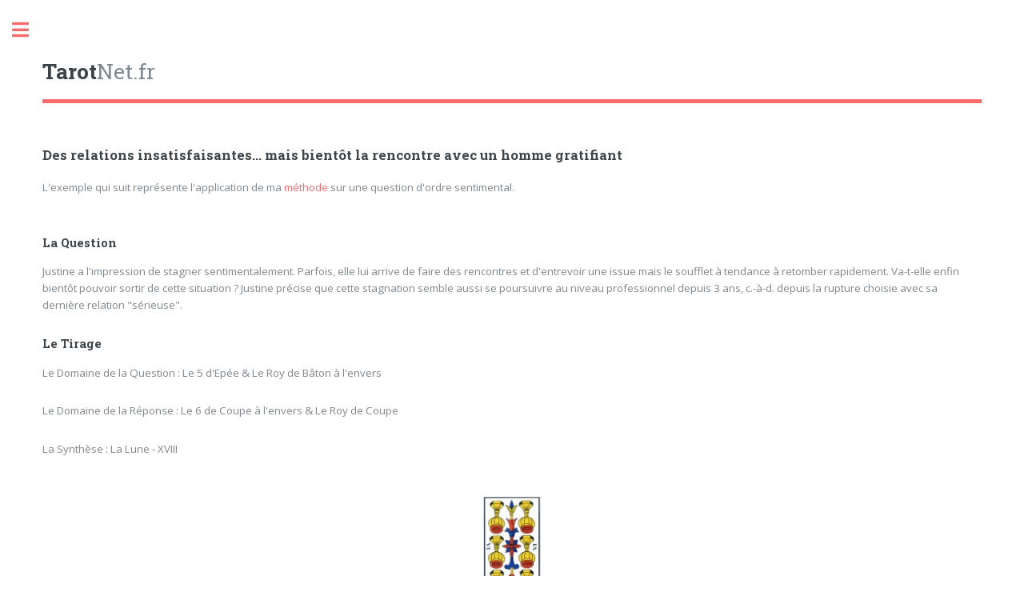

--- FILE ---
content_type: text/html; charset=UTF-8
request_url: https://tarotnet.fr/exemple-9.htm
body_size: 17135
content:
<!DOCTYPE HTML>
<!--
    Editorial by HTML5 UP
    html5up.net | @ajlkn
    Free for personal and commercial use under the CCA 3.0 license (html5up.net/license)
-->
<html>

<head>
    <title>Un amour gratifiant dans un futur proche</title>
    <meta name="description" content="Vous trouverez ici un exemple qui montre comment je tire et interprète le tarot de Marseille sur une question d'ordre sentimental (9)." />

    <meta charset="utf-8" />
    <meta name="viewport" content="width=device-width, initial-scale=1, user-scalable=no" />
    <link rel="stylesheet" href="assets/css/main.css?time=1768883223" />
    <style>
    .main strong {}

    dd {
        margin-bottom: 40px;
    }

    a {
        border-bottom: 0
    }

    h2:target {
        color: #f67878;
    }
    </style>
    <link rel="apple-touch-icon" sizes="57x57" href="images/favicon/apple-icon-57x57.png">
    <link rel="apple-touch-icon" sizes="60x60" href="images/favicon/apple-icon-60x60.png">
    <link rel="apple-touch-icon" sizes="72x72" href="images/favicon/apple-icon-72x72.png">
    <link rel="apple-touch-icon" sizes="76x76" href="images/favicon/apple-icon-76x76.png">
    <link rel="apple-touch-icon" sizes="114x114" href="images/favicon/apple-icon-114x114.png">
    <link rel="apple-touch-icon" sizes="120x120" href="images/favicon/apple-icon-120x120.png">
    <link rel="apple-touch-icon" sizes="144x144" href="images/favicon/apple-icon-144x144.png">
    <link rel="apple-touch-icon" sizes="152x152" href="images/favicon/apple-icon-152x152.png">
    <link rel="apple-touch-icon" sizes="180x180" href="images/favicon/apple-icon-180x180.png">
    <link rel="icon" type="image/png" sizes="192x192" href="images/favicon/android-icon-192x192.png">
    <link rel="icon" type="image/png" sizes="32x32" href="images/favicon/favicon-32x32.png">
    <link rel="icon" type="image/png" sizes="96x96" href="images/favicon/favicon-96x96.png">
    <link rel="icon" type="image/png" sizes="16x16" href="images/favicon/favicon-16x16.png">
    <link rel="manifest" href="images/favicon/manifest.json">
    <meta name="msapplication-TileColor" content="#ffffff">
    <meta name="msapplication-TileImage" content="/images/favicon/ms-icon-144x144.png">
    <meta name="theme-color" content="#ffffff">

    <script type="text/javascript" src="js/blocHtml.js?t=1768883223"></script>
    <script type="text/javascript" src="js/tarotDeMarseille.js"></script>
    <script type="text/javascript">
	(function() { // Utilisation de la fonction anonyme auto-executee pour definir mon espace de travail securise

		// Tableau pour memoriser les arcanes deja sortis au cours du tirage (initialise a -1).
		var arcanesChoisis = new Array (-1, -1, -1, -1, -1);
	
		// Variable pour representer la ieme lame (1 -> 5) dans le tirage en croix.
		var numLameTirage = 1;
	
		// Variable pour stocker the tirage encode
		var refTirage = "";
	
		// =======================================
		// Fonctions permettant le tirage en croix
		// =======================================
			
		//  Fonction (helper) qui verifie si l'arcane passee en parametre n'existe pas deja dans le tirage
		var existe = function(arcane) {
			for (i in arcanesChoisis) {
				if (arcanesChoisis[i] == arcane) {
					return true;		// l'arcane existe deja dans le tirage
				}
				if (arcanesChoisis[i] == symetriques[arcane]) {
					return true;		// l'arcane symetrique existe deja dans le tirage
				}
			}
			return false ;	
		}
	
		// Fonction (helper) qui genere aleatoirement une lame.
		// Pour les lames de 1 a 4, la fonction fournie un arcane majeur ou mineur. Pour la lame 5, la fonction renvoie un arcane majeur.		
		// Si la lame a deja etait tiree dans le jeu, la fonction en genere une autre.
		var genererArcane = function() {
			if (numLameTirage <= 5) {
				arcane = Math.floor(Math.random()*tarotDeMarseilleImg.length);	//  renvoie un nombre aleatoire compris entre 0 et 137(arcane majeur ou mineur a l'endroit, a l'envers)
				if (existe(arcane) == true) {
					return genererArcane(); 	// l'arcane existe deja dans le tirage, appel recursif pour generer et renvoyer un autre arcane
				} else {
					return arcane;		// renvoyer l'indice de l'arcane majeur ou mineur
				}
			} else {
				// Normalement pas possible.
				return -10000;
			}	
		}
		
		// Helper donnant les mots-cles de l'arcane donne en parametre
		var donnerMotsCles = function (arcane) {
			var motsCles;
			switch (arcane) {
				// Arcanes majeurs (0->43)
				case 0:
					
					// Le Bateleur
					motsCles = "Activité sous toutes ses formes. Vie Professionnelle positive. Mise en place positive d'un projet. Nouveauté, rencontre, début, commencement. Création favorisée dans tous les domaines. Enfant, adolescent ou jeune homme.";
					break;
				
				case 1:
					
					// Le Bateleur envers
					motsCles = "Difficultés professionnelles de toutes sortes. Le fait d'être sans activité. Blocage, involution. L'action est empéchée. Paresse du consultant. Manque d'ardeur et de dynamisme. Problèmes concernant un enfant, ou un adolescent.";
					break;
				
				case 2:
					
					// La Papesse
					motsCles = "Développement des facultés intellectuelles. Nécessité de réfléchir. Succés dans les études entreprises. Formations réussies. Passivité sur le plan concret mais activité mentale. Femme douce, étudiante, épouse.";
					break;
				
				case 3:
					
					// La Papesse envers
					motsCles = "Nécessité d'agir. Il faut arrêter de se poser trop de questions et passer à l'acte. Mise en pratique de ses connaissances. Phase de réalisation et de concrétisation. Echecs dans les études. Carences intellectuelles et culturelles. Femme en position difficile.";
					break;
				
				case 4:
					
					// L'Imperatrice
					motsCles = "Pouvoir. Accession à une position dirigeante. Pleine possession de ses moyens. Obtention d'un poste elevé. Accroissement de ses responsabilités. Excellente vitalité. Femme active, forte et sure d'elle.";
					break;
				
				case 5:
					
					//  L'imperatrice envers
					motsCles = "Abscence ou perte de pouvoir. Faiblesse physique ou psychologique. Position de soumission. Nature effacée. Difficulté à s'affirmer. Manque de confiance en soi. Femme en position difficile.";
					break;
				
				case 6:
					
					// L'Empereur
					motsCles = "Stabilité. Sécurité, situation bien en place (sur le plan professionnel ou affectif). Engagement dans la durée. Certitudes. Cessation des doutes. Détermination. Période calme et tranquille. Homme stable ayant une bonne situation.";
					break;
				
				case 7:
					
					// L'Empereur envers
					motsCles = "Instabilité et précarité. Situation peu sûre, peu sécurisante. Doutes et incertitudes. Gout du risque. Esprit aventureux. Homme instable ou affaibli.";
					break;
				
				case 8:
					
					// Le Pape
					motsCles = "Accord, autorisation, caution, approbation donnés par une personne influente (qui détient l'autorité). Tout ce qui a un rapport avec les rituels religieux (baptème, mariage, etc...). Homme mûr, le père.";
					break;
				
				case 9:
					
					// Le Pape envers
					motsCles = "Refus, opposition, désapprobation de l'entourage et plus particulièrement de l'autorité. Abscence de caratères religieux d'une situation. Homme en position difficile.";
					break;
				
				case 10:
					
					// L'Amoureux
					motsCles = "L'amour règne dans la vie du consultant. Sa vie sentimentale est positive et équilibrée. Rencontre probable pour un célibataire. Nécessité de faire un choix dans n'importe quel autre domaine selon les autres lame du tirage. Prise de décision, engagement.";
					break;
				
				case 11:
					
					// L'Amoureux envers
					motsCles = "Difficultés amoureuses. Mésentente. Abscence de sentiments ou de réciprocité dans les sentiments. Période tourmentée sur le plan sentimental. Refus de faire un choix. Difficultés à s'engager. Hésitations. Manque de détermination.";
					break;
				
				case 12:
					
					// Le Chariot
					motsCles = "Réussite sociale. Le fait de remporter des succés professionnels. Evolution qui remplit le consultant de joie. Satisfactions au niveau de ses diverses activités. Triomphe.";
					break;
				
				case 13:
				
					// Le Chariot envers
					motsCles = "Echec dans les projets que le consultant poursuit. Difficultés professionnelles diverses plus gravement ressenties que réellement importantes. Marque un passage difficile, vécu douleureusement, mais dont les conséquences ne sont pas forcément négatives.";
					break;
				
				case 14:
					
					// La Justice
					motsCles = "Toutes affaires juridiques ou administratives favorables au consultant. Gain d'un procés. Le fait d'officialiser une situation (affective ou professionnelle). Sentiment d'être entendu. Equilibre, harmonie, bilan positif.";
					break;
				
				case 15:
					
					// La Justice envers
					motsCles = "Problèmes juridiques ou administratives. Perte d'un procés. Problèmes fiscaux. Sentiment d'injustice. Déséquilibre, excés, démesure, pertubations. Troubles nerveux, anxiété, insomnie.";
					break;
				
				case 16:
					 
					// L'Hermite
					motsCles = "Solitude, réelle ou ressentie, bien ou mal vécue (selon les autres lames ou la question posée). Isolement, prise de distance. Conseille d'agir seul et de rester indépendant. Retrait, repli, intériorisation. Favorise l'évolution spirituelle.";
					break;
				
				case 17:
					
					// L'Hermite envers
					motsCles = "Période de rencontres (amoureuses ou amicales). Le fait d'être sollicité par les autres. Conseille de s'associer, de s'unir pour réaliser ses projets. Il convient de rompre l'isolement. Il faut se lancer dans la bataille, agir.";
					break;
				
				case 18:
					
					// La Roue de Fortune
					motsCles = "Changement positif. Evolution et progression. Rythme naturel de la vie. Mouvement novateur contre lequel le sujet ne doit pas lutter. Le sujet récolte le fruit de ses efforts. Conseille d'adopter une attitude confiante. Ne rien précipiter mais ne pas non plus refuser le changement.";
					break;
				
				case 19:
					
					// La Roue de Fortune envers
					motsCles = "Inertie et stagnation. Situation calme qui ne bouge pas. Abscence de progression et de résultats. Attente nécessaire. Il faut être patient.";
					break;
				
				case 20:
					
					// La Force
					motsCles = "Bonne santé, vitalité, force physique. Pleine possession de ses moyens. Position dominante. Responsabilités. Pouvoir. Le consultant est armé pour faire face à toutes les situations.";
					break;
				
				case 21:
					
					// La Force envers
					motsCles = "Fatigue. Baisse d'énergie. Problèmes de santé. Fragilité psychologique. Nature effacée, peu sûre d'elle. Position de faiblesse. Manque de moyens, de puissance, pour pouvoir agir. Soumission.";
					break;
				
				case 22:
					
					// Le Pendu
					motsCles = "Impuissance, blocages, contraintes, le fait d'être coincé. Obstacles et entraves. Le consultant ne peut rien faire. Attente, patience nécessaire, acceptation. Ouverture spirituelle possible.";
					break;
				
				case 23:
					
					// Le Pendu envers
					motsCles = "Grande joie, sentiment de libération. Délivrance. Sortie du tunnel. Dynamisme, action positive.";
					break;
				
				case 24:
					
					// L'Arcane Sans Nom
					motsCles = "Transformation radicale et brutale, qui est bien ou mal vécue, mais au final toujours positive pour le sujet. Fin d'une situation. Ruptures diverses. Destruction nécessaire avant de reconstruire.";
					break;
				
				case 25:
					
					// L'Arcane Sans Nom envers
					motsCles = "Changement mesuré sans destruction. Seules de légères modifications sont possibles. Les grandes transformations ne sont pas pour tout de suite. Refus de changer, de se remettre en question. Difficultés à rompre ou à laisser le passé derrière soi. Nature conservatrice.";
					break;
				
				case 26:
					
					// Tempérance
					motsCles = "Période favorable à la communication, aux échanges, au dialogue et aux rencontres. Bonne harmonie avec les autres. Le fait d'être bien entouré. Bonne circulation des énergies. Santé et vitalité. Adaptation positive. Talent de médiateur et de conciliateur.";
					break;
				
				case 27:
					
					// Tempérance envers
					motsCles = "Conflits, disputes, mésentente. Climat relationnel tendu. Le fait d'être mal entouré. Isolement suite à des problèmes relationnels. Agressivité (nécessaire parfois pour régler les conflits). Mauvaise circulation des énergies. Excés. Démesure. Tension nerveuse. ";
					break;
				
				case 28:
					
					// Le Diable
					motsCles = "Gains, amélioration financière, augmentation des revenus. Rentrées d'argent de toutes sortes. Sensualité. Bonne entente sexuelle dans le couple. Passage d'une relation amicale vers une relation amoureuse. Grande vitalité, magnétisme, charme, succés auprès de l'autre sexe. Nature épicurienne. Période de plaisir.";
					break;
				
				case 29:
					
					// Le Diable envers
					motsCles = "Difficultés économiques, pertes d'argent. Baisse des revenus. Abscence de relations physiques ou mauvaise entente sexuelle. Problèmes de santé suite à des abus. Impuissance ou frigidité.";
					break;
				
				case 30:
					
					// La Maison-Dieu
					motsCles = "Echec. Difficultés vécues douloureusement. Involution. Désillusion. Accidents de parcours. Imprévus déstabilisants. Tout évévement négatif et brutal.";
					break;
				
				case 31:
					
					// La Maison-Dieu envers
					motsCles = "Le foyer, la maison. Favorise les projets et la vie domestique. Représente le lieu de vie ou de travail. Le fait de bénéficier d'une situation confortable et sécurisante. Menaces latentes de futurs dangers (si la lame qui suit est négative). Le fait d'échapper à une catastrophe (si les autres lames qui suivent sont dans l'ensemble positive).";
					break;
					
				case 32:
					
					// L'Etoile
					motsCles = "Chance, aide providentielle, protection. Tout est rendu facile. Eclaircissement, inspiration, idée de génie. Talents artistiques, notamment dans les arts d'interprétation. Fécondité. Bonne santé. Guérison.";
					break;
					
				case 33:
					
					// L'Etoile envers
					motsCles = "Efforts nécessaires. Le sujet ne doit pas espérer d'aide du destin. Il ne doit compter que sur son travail. Tous les espoirs sont permis mais il faut combattre.";
					break;
				
				case 34:
					
					// La Lune
					motsCles = "Imagination féconde. Création. Talents artistiques, notamment dans les arts de composition. Passivité extérieure. Période de grand calme sur le plan de la réalité. Intuition aiguisée. Réceptivité. Psychologie. Tout ce qui est en relation avec l'eau. Féminité, fécondité, grossesse.";
					break;
				
				case 35:
					
					// La Lune envers
					motsCles = "Tristesse, mélancolie. Etat dépressif. Négativisme. Pessimisme. le fait d'être affecté ou boulversé. Inertie totale. Calme plat. Involution. Confusion, désordre intellectuel, trouble mental. Difficultés pour avoir un enfant. Manque de féminité.";
					break;
				
				case 36:
					
					// Le Soleil
					motsCles = "Satisfactions diverses. Réussite dans les projets. Aboutissement positif d'une démarche. Conseille de cultiver le contentement et de profiter des moments agréables de l'existence. Chaleur, détente et bien-être. La fait d'aller au soleil, dans le sud.";
					break;
					
				case 37:
					
					// Le Soleil envers
					motsCles = "Insatisfaction. Déception. Les choses ne se passent pas comme le sujet le désirerait. Sentiment que rien ne va comme on veut. Manque de chaleur. Nature exigeante, difficile à contenter.";
					break;
				
				case 38:
					
					// Le Jugement
					motsCles = "Représente ou favorise tout ce qui est en relation avec le passé. Retour, réconciliation. Réactualisation d'une situation ancienne (positive ou négative selon les autres lames). Tempérament fidèle. Persévérance et régularité dans l'action. Le fait d'avoir une croyance et une pratique religieuses.";
					break;
				
				case 39:
					
					// Le Jugement envers
					motsCles = "Orientation nouvelle, modernisme, progrés. Le sujet se troune résolument vers l'avenir. Le fait de tourner une page, de recommencer une nouvelle vie. Favorise les projets, les activités nouvelles, les créations.";
					break;
				
				case 40:
					
					// Le Monde
					motsCles = "Réalisation totale. Epanouissement, accomplissement. Révélation, le fait de trouver sa voie. Indique ou favorise les voyages et les relations avec l'étranger (usage de langues étrangères, origines étrangères, etc...). Ouverture, communication, public, célébrité.";
					break;
				
				case 41:
					
					// Le Monde envers
					motsCles = "Inaccomplissement. Le fait de ne pas s'épanouir, de ne pas se réaliser. Le fait d'être mal dans sa peau. S'oppose ou diffère les voyages. Développement sur le plan national uniquement. Fermeture, isolement.";
					break;
				
				case 42:
					
					// Le Mat
					motsCles = "Tous les déplacements, mutations, vacances. Le fait d'être mobile, de bouger. Indique un nouveau départ. Création, inovation. Le fait d'être orginal, différent.";
					break;
				
				case 43:
					
					// Le Mat envers
					motsCles = "Sédentarité, immobilité. Les déplacements sont annulés ou retardés. Le fait de demeurer dans la même situation, de ne pas changer. Le sujet se sent incompris.";
					break;
				
				// Les Arcanes Mineurs
				// Les Deniers (44->64)
				case 44:
					// As de Deniers
					motsCles = "Bon départ. Chance. Favorable à la réalisation des projets. Peu d'argent et de moyens mais bonne chance de développement rapide et d'aboutissement matériels."
					break;
				
				case 45:
					// 2 de Deniers
					motsCles = "Période calme et tranquille. Aucun événement financier ne se présente : ni amélioration, ni agravation. Possibilité de demander une aide extérieure. Il faut demander conseil, consulter un financier ou un banquier, ou encore toutes personnes susceptibles de venir en aide. Hésitations dans le présent.";
					break;
				
				case 46:
		
					// 3 de Deniers
					motsCles = "Gains. Accroissement des revenus de manière brutale (primes, augmentation de salaire, bons placements, héritage,...). Rentrées d'argent. Forte vitalité, beaucoup d'énergie sur le plan de la santé.";
					break;
				
				case 47:
					
					// 3 de Deniers envers
					motsCles = "Pertes d'argent. Problèmes financiers imprévus et soudains. Mauvais placements. Dépenses inattendues ou prévus.";
					break;
				
				case 48:
					
					// 4 de Deniers
					motsCles = "Stabilité financière. Lame de protection. Aucune aggravation ou évolution négative n'est à craindre. Sécurité finacière. Le consultant a les moyens de faire face.";
					break;
				
				case 49:
					
					// 4 de Deniers envers
					motsCles = "Inertie. Rien n'évolue. Aucune progression n'intervient. La situtaion est bloquée. Obstacles. Retards et ralentissements.";
					break;
				
				case 50:
					
					// 5 de Deniers
					motsCles = "Evolution. Projet financier qui se concrétise. Accroissements des revenus. Augmentation de salaire. Promotion durable. Le consultant trouve des solutions à ses problèmes. Tout s'arrange, non pas brutalement, mais de manière progressive et certaine.";
					break;
				
				case 51:
					
					// 6 de Deniers
					motsCles = "Des efforts sont indispensables pour obtenir des résultats. Evolution financières positive si un travail nécessaire est fourni. Association conseillée. Le consultant doit rechercher des collaborateurs, s'entourer de personnes compétentes. Dans tous les cas, il est nécessaire d'agir, de semer.";
					break;
				
				case 52:
					
					// 7 de Deniers
					motsCles = "Réussite et réalisation financières. Gains. Opulence et richesse. Accession à un très bon niveau de vie. Confort.";
					break;
				
				case 53:
					
					// 7 de Deniers envers
					motsCles = "D'importants problèmes financiers sont à craindre. Situation difficile mais pas insurmontable. Endettement. Régression. Pertes d'argent. Diminution du niveau de vie. Evolution négative de la situation économique.";
					break;
				
				case 54:
					
					// 8 de Deniers
					motsCles = "Lame du labeur, il faut semer longtemps avant de récolter. Il ne faut pas compter sur le facteur chance. Le consultant ne bénéficie d'aucune aide. Il est indispensable de faire des efforts, de beaucoup travailler, d'investir de l'énergie et du temps, si l'on veut récolter. Cependant, le résultat n'est pas garanti : les sacrifices peuvent être inutiles (considérer l'ensemble du jeu). Refus de prêt.";
					break;
				
				case 55:
					
					// 9 de Deniers
					motsCles = "Favorise les formations. Bonne période pour les études et les stages à caractère pratique. Il est nécessaire de se former pour pouvoir évoluer. Création, expansion et developpement dans les affaires. Lame de fécondité, naissance.";
					break;
				
				case 56:
					
					// 10 de Deniers
					motsCles = "Tournant décisif. Fin d'une étape. Changement capital dans sa situation matérielle. Terme et commencement d'une nouvelle période de sa vie économique. Virage sur le plan financier. Si bon passé matériel, ouverture d'une phase plus difficile, plus rigoureuse. Si passé difficile, fin des problèmes et commencement d'une époque d'aisance financière.";
					break;
					
				case 57:
					
					// Valet de Deniers
					motsCles = "Avenir prometteur. Le consultant possède peu mais il peut acquérir beaucoup. Toute action sera récompensée. Carte favorable aux créations d'affaires. Enfant ou adolescent en bonne santé.";
					break;
				
				case 58:
					
					// Valet de Deniers envers
					motsCles = "Obstruction. Grande passivité. Inertie totale, stérile et négative. Le consultant ne fait rien. Le désir existe mais les moyens et l'action manquent.";
					break;
			
				case 59:
					
					// Cavalier de Deniers
					motsCles = "Progression financière douce mais certaine. Augmentation des revenus. Les choses s'arrangent naturellement. Il faut avoir confiance. C'est une lame d'espoir. Voyage d'affaires. Mutation professionnelle. Déménagement vers une région inconnue.";
					break;
				
				case 60:
					
					// Cavalier de Deniers envers
					motsCles = "Même signification que l'endroit (sauf pour les déplacements) avec une notion de ralentissement dans l'évolution. Sédentarité totale.";
					break;
				
				case 61:
					
					// Reyne de Deniers
					motsCles = "Aisance. Situation matérielle confortable et sécurisante. Accession à un meilleur niveau de vie. Opulence. Femme d'affaires (commerçante, comptable).";
					break;
				
				case 62:
					
					// Reyne de Deniers envers
					motsCles = "Avidité. Matérialisme exacerbée, amour de l'argent. Le fait d'être intéressé, de n'argir que pour avoir toujours plus d'argent ou de biens. Femme d'affaires vivant une période difficile.";
					break;
				
				case 63:
					
					// Roy de Deniers
					motsCles = "Détachement. Situation matérielle saine et satisfaisante. Le consultant est détaché, peu matérialiste. Il s'investit dans d'autres valeurs. Homme d'affaires (financier, commerçant).";
					break;
				
				case 64:
					
					// Roy de Deniers envers
					motsCles = "Difficultés économiques. Revers de fortune. Problèmes matériels. Endettement. Homme d'affaires vivant une période difficile.";
					break;
					
				// Les Batons (65->83)
				case 65:
					
					// As de Baton
					motsCles = "Exaltation. Optimisme. Euphorie. Le consultant possède une grande énergie. Il a une vitalité étonnante. Il est d'une humeur gaie, joyeuse et confiante. Nature extravertie et enjouée.";
					break;
				
				case 66:
					
					// As de Baton envers
					motsCles = "Tendance à l'oisiveté et au désoeuvrement. Manque d'entrain. Pessimisme. Decouragement. Abattement. Manque de confiance. Mécontentement. Insatisfaction. Peut aller jusqu'à la dépression.";
					break;
				
				case 67:
					
					// 2 de Baton
					motsCles = "Pondération. Richesse intellectuelle. Bon sens de l'analyse. Réflexion. Contrôle des émotions. Le consultant envisage la situation de manière posée et rationnelle. Il ne cède pas à l'impulsion. Lame favorable aux amitiés et aux contacts. Le consultant peut compter sur les autres. Il est entouré de personnes bienveillantes et positives.";
					break;
				
				case 68:
					
					// 3 de Baton
					motsCles = "Grande activité. Energie débordante. Le consultant réagit rapidemment aux situations qui se présentent. Il est combatif et porté par la force de ses émotions. Ce tempéramment révèle une tendance à être trop impulsif et trop expéditif, à toujours tout vouloir régler par la force. La lame indique une prise de pouvoir et d'indépendance. Le consultant se libère des chaines ou liens encombrants.";
					break;
				
				case 69:
					
					// 4 de Baton
					motsCles = "Maîtrise. Stabilité d'humeur. Calme, quiétude mentale. Grande force de caractère. le consultant peut faire face à toutes les situations qui se présentent. Il ne se laisse pas emporter par ses émotions. Il ne cède pas à l'angoisse. La lame suggère une notion de sécurité. Elle protège le consultant. Rien de grave ne peut lui arriver. Prise de décision. Le fait de faire le bon choix.";
					break;
				
				case 70:
					
					// 5 de Baton
					motsCles = "Contentement. Réussite prévue ou attendue, intervenant suite à une démarche déjà entreprise. Période de récolte. Phase de concrétisation. Confiance en soi, assurance, souplesse de caractère. Humeurs variables et changeantes, avec tendance à passer par des hauts et des bas. Grande capacité d'adaptation.";
					break;
				
				case 71:
					
					// 6 de Baton
					motsCles = "Manque d'organisation. Dispersion. désordre intérieur. Confusion mentale. Encombrement : le fait de trop penser ou de trop faire de choses à la fois. Lenteur dans le développement et l'évolution des choses car doutes intérieurs paralysants et stériles. Le consultant est en proie à ses émotions. Cette richesse intérieure le rend créatif. Lame favorable aux créateurs, aux inventeurs, aux artistes.";
					break;
				
				case 72:
					
					// 7 de Baton
					motsCles = "Bonheur. Réussite et réalisation. Sentiment d'équilibre intérieur. Le consultant est bien dans sa peau. Il est heureux et fait preuve de sagesse et de sérénité. Il s'épanouit dans ce qu'il fait. Il s'accomplit dans sa vie. Réalisation intérieure favorisant une évolution rapide et positive des choses (dans tous les domaines). C'est l'un des cartes les plus bénéfiques dans les mineures. Très bonne santé et guérison en cas de maladie.";
					break;

				case 73:
					
					// 8 de Baton
					motsCles = "Illusion. Perte du sens des réalités. Idéalisme excessif. Nature portée à l'utopie, au rêve et à l'illusion. Le fait de prendre ses désirs pour des réalités. Passivité totale. Ne Réalise rien. Apathie. Paresse. Se laisse aller. Spiritualité négative, dépourvue de tout fondement. Croyance totale. Irrationalité. Le consultant n'assume pas ses responsabilités (il est perdu dans ses rêves), il n'a aucune conscience de la réalité et, éventuellement, de la gravité des choses.";
					break;
				
				case 74:
					
					// 9 de Baton
					motsCles = "Spiritualité. Equilibre intérieur. Vie Spirituelle. Croyance religieuse. Humilité. Générosité. Le consultant fait preuve du don de soi. Il est altruiste. Il aime les autres et se montre profondément humain. La lame indique souvent le fait d'avoir un rôle social à jouer. Elle désigne souvent le fait de se mettre au service des autres. Désintéressement. Responsabilités sociales importantes. Lame de fécondité, naissance.";
					break;
				
				case 75:
					
					// 10 de Baton
					motsCles = "Renouveau. le consultant est capable de prendre des initiatives, de trouver des solutions adaptées aux problèmes. Clarté intérieure. C'est la lame de sortie du tunnel. Le sujet rentre dans une période de renouveau, de renaissance. Amélioration générale de l'existence. Esprit pratique. Grand sens des responsabilités.";
					break;
				
				case 76:
					
					// Valet de Baton
					motsCles = "Ambition. Grandes potentialités, qualités intérieures, talent, génie, mais ne réalise rien. Nécessité de changer intérieurement pour évoluer. Enfant ou adolescent capable, créatif et volontaire.";
					break;
				
				case 77:
					
					// Valet de Baton envers
					motsCles = "Mégalomanie. Tendance à mentir, à rêver, à s'illusionner (comme le 8 de Bâton). Folie des grandeurs. Absence totale d'action constructive. Enfant ou adolescent mal dans sa peau, rêveur et inhibé.";
					break;
				
				case 78:
					
					// Cavalier de Baton
					motsCles = "Persévérance. Il faut continuer, le changement est inutile et déconseillé. Il est nécessaire d'exploiter la situation en place, le moment présent. Continuité. Maintien. Peu propice aux déplacements. Mouvements très limitès. Le fait de rester dans la même région, le même quartier.";
					break;
					
				case 79:
					
					// Cavalier de Baton envers
					motsCles = "La signification est pratiquement inchangée. Simplement, l'inversion induit encore plus de lenteur dans l'évolution et s'oppose à tous les déplacements.";
					break;
				
				case 80:
					
					// Reyne de Baton
					motsCles = "Accession au pouvoir, à une position hiérarchique élevée. Commandement, le fait de gouverner, de diriger. Statut social honorifique. Femme de caractère, affirmée. Dirigeante. Directrice.";
					break;
					
				case 81:
					
					// Reyne de Baton envers
					motsCles = "Autoritarisme. Abus de pouvoir. Despotisme. Le fait de tout vouloir régler par la force. Manque de douceur et d'humanité. Femme forte et affirmée vivant une période difficile.";
					break;
				
				case 82:
					
					// Roy de Baton
					motsCles = "Honneurs. Mérites reconnus et récompenses. Célébrité. Autorité morale sur les autres. Elevation sociale et personnellle. Valorisation. Homme de caractère, affirmé. Dirigeant. Directeur. Chef.";
					break;
				
				case 83:
					
					// Roy de Baton envers
					motsCles = "Soumission. Perte ou abscence de pouvoir. La fait d'être affaibli, soumis à une autorité (familiale, professionnelle) trop forte. Dévalorisation. Homme fort et affirmé vivant une période difficile.";
					break;
					
				// Les Coupes (84->111)
				case 84:
					
					// As de Coupe
					motsCles = "Indépendance. Autonomie. Solitude (réelle ou ressentie) bien vécue. Isolement recherché. Possibilité de rencontre amoureuse. Démarrage d'une relation sentimentale.";
					break;
				
				case 85:
					
					// As de Coupe envers
					motsCles = "Abandon. Solitude (réelle ou ressentie) mal vécue. Isolement dont le consultant souffre. Sentiment d'abandon. Période défavorable aux rencontres sentimentales. Demande insatisfaite.";
					break;
				
				case 86:
					
					// 2 de Coupe
					motsCles = "Relation de couple existante ou qui se met en place. Couple sans indications de la qualité de la relation. Relation régulière sans qu'il y ait forcément de vie commune ou de mariage.";
					break;
				
				case 87:
					
					// 2 de Coupe envers
					motsCles = "Conflits violents. Fortes disputes. Période de séparation soudaine et brutale. Temps d'éloignement. Eventuellement rupture définitive si confirmée par d'autres lames.";
					break;
				
				case 88:
					
					// 3 de Coupe
					motsCles = "Passion partagée. Coup de foudre. Grande intensité des sentiments. Le fait d'être amoureux. Grande joie sur le plan affectif. Adoration. Désir. Entente sexuelle.";
					break;
				
				case 89:
					
					// 3 de Coupe envers
					motsCles = "Passion destructive. Passion non partagée, à sens unique, ou bien passion partagée mais sentiments trop forts. Tendance à étouffer l'autre ou à être étouffé par lui. Possessivité. Asservissement. Dépendance.";
					break;
				
				case 90:
					
					// 4 de Coupe
					motsCles = "Engagement affectif réciproque. Vie commune (mariage ou concubinage) existante ou qui se met en place. Régularisation d'une relation. Famille. Naissance d'un enfant. Sécurité affective.";
					break;
				
				case 91:
					
					// 4 de Coupe envers
					motsCles = "Distances. Attente. Rigidité. Les choses n'évolue pas. Le partenaire refuse de s'engager. La lame ne remet pas ne cause les sentiment amoureux. Indépendance dans les relations amicales ou familiales.";
					break;
				
				case 92:
					
					// 5 de Coupe
					motsCles = "Changement affectif postif (retrouvailles, meilleure entente). Pour une seule personne, rencontre (arrêt de sa solitude).";
					break;
				
				case 93:
					
					// 5 de Coupe envers
					motsCles = "Aucune évolution positive. Les problèmes affectifs demeurent et même s'aggravent, avec un risque de rupture, d'arrêt définitif de la relation. Pour une seule personne, maintien de son isolement.";
					break;
				
				case 94:
					
					// 6 de Coupe
					motsCles = "Amour pur, sincère et partagé. Le fait d'aimer et d'être aimé. Réciprocité des sentiments. C'est l'une des meilleurs lames de Coupe, elle garantit la solidité et la sincérité de l'amour.";
					break;
				
				case 95:
					
					// 6 de Coupe envers
					motsCles = "Frustration affective. Amour à sens unique, non réciproque. Ou bien abscence, indisponibilité du partenaire. Le consultant soit n'est réellement pas aimé, soit il perçoit la situation ainsi parce qu'il est trop exigeant.";
					break;
				
				case 96:
					
					// 7 de Coupe
					motsCles = "Epanouissement. Réalisation de ses désirs. La fait de se sentir bien dans la vie affective (dans le célibat ou la vie de couple). Le Consultant est heureux, en harmonie avec lui-même et les autres. Communication. Favorise les échanges.";
					break;
				
				case 97:
					
					// 7 de Coupe envers
					motsCles = "Problèmes conjugaux. Conflits. Echec de la relation. Séparation, éloignement. Rupture (définitive si elle est confirmée par d'autres lames). Le fait d'envisager le divorce.";
					break;
				
				case 98:
					
					// 8 de Coupe
					motsCles = "Mésentente. Difficultés relationnelles. Couple qui fonctionne mal. Problémes à communiquer. Désaccords fréquents. Disputes et conflits. Abscence de dialogue véritable.";
					break;
				
				case 99:
					
					// 8 de Coupe envers
					motsCles = "Même signification que pour la position droite en plus dure. Entêtement, attachement malgré les conflits. Manque de réactions constructives.";
					break;
				
				case 100:
					
					// 9 de Coupe
					motsCles = "Choix affectif. Relation triangulaire possible. Séduction. Période de charme et de sollicitations extérieures. Ou bien infidélité symbolique (travail débordant, mère possessive, amitiés trop prenantes, etc...).";
					break;
				
				case 101:
					
					// 9 de Coupe envers
					motsCles = "Infidélité du partenaire possible. Ou bien, le consultant se sent délaissé : son partenaire s'investit trop dans la vie professionnelle ou dans ses relations amicales.";
					break;
				
				case 102:
					
					// 10 de Coupe
					motsCles = "Retour. Réconciliation. Retrouvailles. Reprise d'une ancienne relation. Le fait de renouer des liens amicaux ou familiaux.";
					break;
				
				case 103:
					
					// 10 de Coupe envers
					motsCles = "Etiolement. Fin d'une relation d'une manière douce et naturelle. Désir qui s'éteint. Le couple évolue vers une séparation (sans s'en apercevoir). L'effet de la lame est insidieux et pernicieux. Une grande vigilance peut permettre d'arranger les choses.";
					break;
				
				case 104:
					
					// Valet de Coupe
					motsCles = "Romantisme. Le fait d'être amoureux. Rencontre favorisée. Jeunesse des sentiments. Développement positif de l'union. Enfant ou adolescent sociable, ouvert et communicatif.";
					break;
				
				case 105:
					
					// Valet de Coupe envers
					motsCles = "Solitude morale. Le fait d'être seul pour résoudre ses problèmes. Sentiment de ne pourvoir compter sur personne. Enfant ou adolescent timide, mal dans sa peau, inhibé, introverti.";
					break;
				
				case 106:
					
					// Cavalier de Coupe
					motsCles = "Communication. Rencontres amicales. Favorise les contacts. Le consultant est un bon médiateur. Il sait communiquer ses idées aux autres. Rôle social à jouer. Déplacements ou voyages d'agrément (pour retrouver des amis, sa famille, etc...). Déménagement dans une région où le sujet a des relations, des attaches affectives.";
					break;
				
				case 107:
					
					// Cavalier de Coupe envers
					motsCles = "La lame conserve la même signification, légèrement atténuée. Elle s'oppose à tous déplacements : sédentarité.";
					break;
				
				case 108:
					
					// Reyne de Coupe
					motsCles = "Engagement affectif. Continuité. Conservation. Installation dans la durée. Femme de coeur : mère, épouse, bien-aimée.";
					break;
				
				case 109:
					
					// Reyne de Coupe envers
					motsCles = "Rejet des autres. Animosité. Malveillance. Agressivité de la part du consultant. Risque de perdre l'être aimé par sa faute. Femme de coeur (mère, épouse) ayant des problèmes.";
					break;
				
				case 110:
					
					// Roy de Coupe
					motsCles = "Séduction et charme. Période de rencontres. Désir de nouveauté et de changement. Homme de coeur : père, époux, bien-aimé.";
					break;
				
				case 111:
					
					// Roy de Coupe envers
					motsCles = "Insatisfaction affective. Le fait de ne pas trouver des solutions adaptées à ses problèmes. Aggravation de sa situation. Lassitude. Homme de coeur (père, époux) ayant des problèmes.";
					break;
				
				// Les Epees (112 ->136)
				case 112:
					
					// As d'Epee
					motsCles = "Création. Précision. Clarté intellectuelle. Projet d'activité pouvant être mené à terme. Changement professionnel. Nouvel emploi. Entrée dans la vie active. Grossesse.";
					break;
				
				case 113:
					
					// As d'Epee envers
					motsCles = "Violence, agressivité dont le consultant est l'auteur ou la victime. Situation conflictuelle douleureuse et dangereuse. Problèmes de fécondité ou concernant une grossesse.";
					break;
				
				case 114:
					
					// 2 d'Epee
					motsCles = "Richesse intellectuelle. Temps propice à la réflexion. Le consultant se montre imaginatif, créatif et ingénieux. Ce n'est pas le moment d'agir ; il faut en profiter pour penser, organiser, planifier. L'esprit est vif et rapide. Bon sens de l'analyse. Bonne culture générale. Peut également (selon le jeu) favoriser les associations professionnelles. Il est bon de rechercher des collaborateurs, d'unir ses forces.";
					break;
				
				case 115:
					
					// 3 d'Epee
					motsCles = "Changement professionnel rapide, radical et bénéfique. Phase d'action. Transformation totale de sa situation professionnelle. Nouvel emploi.";
					break;
				
				case 116:
					
					// 3 d'Epee envers
					motsCles = "Conservation de la signification de la lame à l'endroit avec une notion de ralentissement dans l'évolution : le changement est retardé mais demeure positif. Problèmes de santé, surmenage.";
					break;
				
				case 117:
					
					// 4 d'Epee
					motsCles = "Phase de stabilisation. Sécurité d'emploi. Changement déconseillé. Il faut continuer et préserver la démarche entreprise. Favorise les carrières administratives, le fonctionariat.";
					break;
				
				case 118:
					
					// 4 d'Epee envers
					motsCles = "Inactivité. Le fait d'être sans emploi ou dans une situation précaire. Période de chômage, femme au foyer, personne retraitée, travailleur intérimaire, étudiant,...";
					break;
				
				case 119:
					
					// 5 d'Epee
					motsCles = "Evolution. Promotion. Augmentation de salaire. Progression professionnelle en restant dans la même branche d'activité. Changement bénéfique et heureux pour le consultant.";
					break;
				
				case 120:
					
					// 5 d'Epee envers
					motsCles = "Stagnation. Le fait de ne pas évoluer. Inertie. Abscence d'évolution. Obstacles. Ralentissement. Lenteur. Mérites non reconnus. Sentiment de ne pas avancer et progresser.";
					break;
				
				case 121:
					
					// 6 d'Epee
					motsCles = "Augmentation des revenus sans changement de poste ou d'emploi. Favorise les carrières artistiques. Donne du talent, du génie. Permet de se réaliser dans un travail créatif.";
					break;
				
				case 122:
					
					// 6 d'Epee envers
					motsCles = "Déception dans le travail. Tourments en affaires. Réponse négative dans le cadre d'une demande d'emploi ou d'une demande d'augmentation de salaire.";
					break;
				
				case 123:
					
					// 7 d'Epee
					motsCles = "Réussite et réalisation dans le travail. Accession à l'autorité, à de nouvelles responsabilités. Progrés. Croissance. Favorise les activites relationnelles à caractère social.";
					break;
				
				case 124:
					
					// 7 d'Epee envers
					motsCles = "Adversité. Difficultés professionnelles. Tension dans le travail. Perte d'emploi. Licenciement. Arrêt brutal de son activité.";
					break;
				
				case 125:
					
					// 8 d'Epee
					motsCles = "Limitations. Situation professionnelle satisfaisante à court terme. Insatisfaction ressentie rapidemment. Il est nécessaire d'agir, de se diriger vers la nouveauté. Le consultant doit oser le changement s'il veut progresser.";
					break;
		
				case 126:
					
					// 9 d'Epee
					motsCles = "Etudes. Réussite aux examens. Période favorable aux stages et formations. Il est conseillé au consultant de se former s'il veut évoluer. Bonne scolarité pour les enfants.";
					break;
				
				case 127:
					
					// 9 d'Epee envers
					motsCles = "Paresse intellectuelle. Refus de se remettre en question. Tendance au laisser-aller. Refus de tout effort intellectuel. Carences culturelles. Echec aux examens. Scolarité difficile et laborieuse.";
					break;
				
				case 128:
					
					// 10 d'Epee
					motsCles = "Accomplissement. Aboutissement. Réalisation des désirs sur un plan global. Epanouissement. Contentement. Atteinte des objectifs fixés. Le fait d'être bien dans sa peau. Victoire et réussite.";
					break;
				
				case 129:
					
					// 10 d'Epee envers
					motsCles = "Régression. Détérioration générale de la situation. Echec réel ou ressenti. Dégradation. Dégénérescence. Sentiment que tout va mal. Bilan négatif. Insatisfaction. Déprime.";
					break;
					
				case 130:
					
					// Valet d'Epee
					motsCles = "Phase de préparation. Elaboration mentale. Planification. Organisation. Période d'apprentissage nécessaire. Intelligence. Enfant ou adolescent intelligent, doué pour les études.";
					break;
					
				case 131:
					
					// Valet d'Epee envers
					motsCles = "Précipitation. Inorganisation. Manque de préparation et de réflexion. Le fait de vouloir aller trop vite. Carences culturelles et intellectuelles." ;
					break;
				
				case 132:
					
					// Cavalier d'Epee
					motsCles = "Victoire. Le fait de gagner un combat. Réussite d'un projet pour lequel une lutte a été engagée. Triomphe total. Les efforts sont récompensés. Nécessité de se battre : la cause en vaut la peine. Déplacements professionnels. Mutation. Retour au foyer, dans sa ville ou son pays d'origine.";
					break;
				
				case 133:
					
					// Cavalier d'Epee envers
					motsCles = "Mêmes effets légèrement atténués : combat plus difficile. S'oppose à tous mouvements : sédentarité.";
					break;
				
				case 134:
					
					// Reyne d'Epee
					motsCles = "Prise de décision. Détermination et volonté dont il faut faire preuve. Il faut trancher, sans laisser place au doute. Femme ayant une activité d'ordre intellectuel.";
					break;
				
				case 135:
					
					// Reyne d'Epee envers
					motsCles = "Abus de confiance. Médisance, trahison. Agressivité dont le consultant est victime. Propos colomnieux. Critique négative. Femme (ayant une activité d'ordre intellectuel) en difficulté, ou dans le doute.";
					break;
				
				case 136:
					
					// Roy d'Epee
					motsCles = "Richesse intérieure. Equilibre. Sérénité. Réalisation de tous ses désirs. Aboutissement. Accession aux objectifs fixés. Connaissance. Homme ayant une activité d'ordre intellectuel.";
					break;
				
				case 137:
					
					// Roy d'Epee envers
					motsCles = "Justice. Démarche administratives. Procés. Héritage. Divorce. Professions en relation avec la justice. Carrières administratives. Homme (ayant une activité d'ordre intellectuel) ayant des difficultés, ou des doutes.";
					break;
				
				default:
					motsCles = "Undefined...";
					break;	
			}
			return motsCles;
		}

		// Fonction pour choisir une lame dans le tarot de Marseille au cours du tirage en croix.
		// Fonction "globale", appelee sur action utilisateur (click sur jeu de tarot) depuis la page html (d'ou prefixe window).
		window.tirerArcane = function() {
			// Tirer le tarot
			var numArcane;		// num arcane
			var idArcane;		// id arcane (id html)
			if (numLameTirage <= 5) {
				numArcane = genererArcane();	// tirer arcane 
				idArcane = $("#arcane");		// recuperer id arcane
			} else {
				popup.show("warningFinTirage");	// Fin du tirage
				return; 
			}
		
			// Faire disparaitre le dos de l'arcane (face cachee) et apparaitre progressivement l'arcane choisi
			idArcane.fadeOut("fast", function () { idArcane.attr("src", "img/" + tarotDeMarseilleImg[numArcane]) }); 	// faire disparaitre le dos de l'arcane et positionner l'arcane choisi
			idArcane.fadeIn("fast");		// faire apparaitre l'arcane choisi 
		
			// Mettre a jour le nombre d'arcanes joues
			$("#msgUtilisateur").text("Cliquez sur une lame " + numLameTirage + "/5");
			
			// Mettre a jour l'arcane choisi 
			$("#nomLameChoisie").text(tarotDeMarseilleNom[numArcane]);
			
			// Mettre a jour la signification de l'arcane choisi 				
			$("#signification").text(donnerMotsCles(numArcane));

			// Stocker l'arcane choisi
			arcanesChoisis[numLameTirage-1] = numArcane;
			
			// Incrementer le nombre de lame choisie
			numLameTirage++;
		}
		
		var valider = function() {
			//tester();
		}();
	}()) // Fin de mon espace de travail auto-execute
</script></head>

<body class="is-preload">

    <!-- Wrapper -->
    <div id="wrapper">

        <!-- Main -->
        <div id="main">
            <div class="inner">

                <!-- Header -->
                <header id="header">
                    <a href="/" class="logo"><strong>Tarot</strong>Net.fr</a>

                                    </header>
                <section>
                    
			<h3>Des relations insatisfaisantes... mais bient&ocirc;t la rencontre avec un homme gratifiant</h3>
			
			<p>
			L'exemple qui suit repr&eacute;sente l'application de ma <a href="methode.htm">m&eacute;thode</a> sur une question d'ordre sentimental.
			</p>
			
			<br/>
			
			<h4>La Question</h4>
			
			<p>
			Justine a l'impression de stagner sentimentalement. Parfois, elle lui arrive de faire des rencontres et d'entrevoir une issue mais le soufflet &agrave; tendance &agrave; 
			retomber rapidement. Va-t-elle enfin bient&ocirc;t pouvoir sortir de cette situation ? Justine pr&eacute;cise que cette stagnation semble aussi se poursuivre 
			au niveau professionnel depuis 3 ans, c.-&agrave;-d. depuis la rupture choisie avec sa derni&egrave;re relation "s&eacute;rieuse".
			</p>

			<h4>Le Tirage</h4>

			<p>
			Le Domaine de la Question : Le 5 d'Ep&eacute;e & Le Roy de B&acirc;ton &agrave; l'envers
			</p>

			<p>
			Le Domaine de la R&eacute;ponse : Le 6 de Coupe &agrave; l'envers & Le Roy de Coupe
			</p>

			<p>
			La Synth&egrave;se : La Lune - XVIII
			</p>

			<br/>
			
			<div id="tirage">				
				<script type="text/javascript"> 
					<!-- 
					var blocTirage = new tirage("5-d-epee.jpg", "roy-de-baton-envers.jpg", "6-de-coupe-envers.jpg", "roy-de-coupe.jpg", "la-lune.jpg");  // Afficher les arcanes du tirage
					blocTirage.ecrireHtmlCode();
					//-->
				</script>
			</div>                </section>

            </div>
        </div>

        <!-- Sidebar -->
        <div id="sidebar">
            <div class="inner">
                <!-- Menu -->


                <nav id="menu">
    <header class="major">
        <h2>Menu</h2>
    </header>
    <ul>
        <li><a href="tirage-en-ligne.htm" title="">A vous de jouer !</a></li>


        <li><span class="opener ">Sens divinatoire</span>
            <ul>
                <li><a href="arcanes-majeurs.htm" title="">Arcanes Majeurs</a></li>
                <li><a href="arcanes-mineurs.htm" title="">Arcanes Mineurs</a></li>
                <li><a href="arcanes-mineurs-deniers.htm">Arcanes mineurs : Deniers</a></li>
                <li><a href="arcanes-mineurs-baton.htm">Arcanes mineurs : B&acirc;ton</a></li>
                <li><a href="arcanes-mineurs-coupe.htm">Arcanes mineurs : Coupe</a></li>
                <li><a href="arcanes-mineurs-epee.htm">Arcanes mineurs : Ep&eacute;e</a></li>
            </ul>
        </li>
        <li><span class="opener ">Méthode de tirages</span>
            <ul>
                <li><a href="methode.htm" title="">Méthode</a></li>
                <li><a href="exemples.htm" title="">Illustrations...</a></li>
            </ul>
        </li>
        <li><span class="opener ">Exemples de tirages</span>
            <ul>
                <li><a href="exemple-10.htm">Des amours web pas &eacute;videntes</a></li>

                <li><a href="exemple-11.htm">Une relation de travail ambivalente</a></li>

                <li><a href="exemple-8.htm">Des projets enrichissants pour rebondir</a></li>

                <li><a href="exemple-9.htm">Un amoureux sinc&egrave;re et gratifiant</a></li>

                <li><a href="exemples.htm">Autres exemples...</a></li>

                <li><a href="avis-internautes.htm"></a></li>
            </ul>
        </li>

    </ul>
</nav>


<section>
    <header class="major">
        <h2>C&rsquo;est quoi tarotnet.fr ?</h2>
    </header>
    <p>Un site interactif pour partager le merveilleux outil qu'est le tarot de Marseille.<br />Vous trouverez des infos sur la signification des arcanes majeurs/mineurs, et une m&eacute;thode pour apprendre &agrave; interpr&eacute;ter un tirage des tarots (avec de nombreux exemples pour illustrer cette m&eacute;thode).</p>
</section>
<section>
    <header class="major">
        <h2>Le Tarot de Marseille en 2 mots</h2>
    </header>
    <p>Le tarot de Marseille constitue l'oracle pr&eacute;vil&eacute;gi&eacute; pour conna&icirc;tre les tendances de l'avenir. En outre, les symboles du tarot de Marseille parlent directement aux niveaux profonds de notre esprit. L'esprit occidental. En orient, le Yi King permet d'obtenir pratiquement les m&ecirc;mes r&eacute;sultats.</p>
</section>
<!-- Section -->
<section>
    <header class="major">
        <h2>Voyance gratuite</h2>
    </header>
    <p>Bénéficiez d'une consultation de voyance gratuite par téléphone avec des voyants de notre cabinet de voyance en ligne. Astrologue, numérologue, médiums.</p>
    <p style="text-align: center"><a href="tel:0892422019"><span class="image fit"><img src="/audiotel/0892422019_410.png" alt="voyance sans CB au 0892063843"></a></p>
</section>
<!-- Section -->
<section>
    <header class="major">
        <h2>La voyance privée</h2>
    </header>
    <p style="text-align: center"><a href="tel:0033497245248"><strong style="font-size: 200%;">04 97 24 52 48</strong></a><br /><small>15 € les 10 premières minutes, + coût la minute supplémentaire en fonction du voyant sélectionné. </small></p>
    <p>Vos échanges avec nos professionnels de la voyance sont totalement sécurisés et confidentiels. <a href="https://zenvoyance.net/voyance-privee.html">La consultation se déroule uniquement en privé</a> et aucune personne d'autre que votre voyant peut vous écouter.</p>
</section>
<!-- Section -->
<section>
    <header class="major">
        <h2>La voyance par SMS</h2>
    </header>
    <p>La voyance par SMS est le meilleur moyen de consulter un voyant n'importe quand et en toute discrétion. Envoyez simplement</p>
    <p style="text-align: center"><strong style="font-size: 200%;">PERSO au 71700</strong><img src="/images/sms_icon1.png" alt="voyance sms" width="9" height="9" style="vertical-align: top;" /><br /><img src="/images/sms_icon2.png" alt="sms_icon2" width="46" height="13" />(0.99 EURO par SMS + coût d'un SMS).</p>
    <p>Posez toutes vos questions par SMS et recevez votre réponse détaillée par SMS directement sur votre mobile ! Simple, rapide et efficace la consultation de voyance par SMS fera votre bonheur pour une consultation en toutes intimités sans carte bancaire et sans attente.</p>
    <p><img src="/images/sms_icon2.png" alt="sms_icon2" width="46" height="13" /><small>Répondre STOP pour ne plus recevoir de SMS du service - Répondre CONTACT pour recevoir les coordonnées de l'éditeur du service.</small></p>
</section>


                <!-- Footer -->
                <footer id="footer">
                    <p class="copyright">&copy; <a href="https://zenvoyance.net">ZenVoyance</a></p>
                </footer>

            </div>
        </div>

    </div>

    <!-- Scripts -->
    <script src="assets/js/jquery.min.js"></script>
    <script src="assets/js/browser.min.js"></script>
    <script src="assets/js/breakpoints.min.js"></script>
    <script src="assets/js/util.js"></script>
    <script src="assets/js/main.js"></script>


    <!-- Matomo -->
    <script type="text/javascript">
    var _paq = window._paq = window._paq || [];
    /* tracker methods like "setCustomDimension" should be called before "trackPageView" */
    _paq.push(['trackPageView']);
    _paq.push(['enableLinkTracking']);
    (function() {
        var u = "https://jcb.so/piwik/";
        _paq.push(['setTrackerUrl', u + 'matomo.php']);
        _paq.push(['setSiteId', '211']);
        var d = document,
            g = d.createElement('script'),
            s = d.getElementsByTagName('script')[0];
        g.type = 'text/javascript';
        g.async = true;
        g.src = u + 'matomo.js';
        s.parentNode.insertBefore(g, s);
    })();
    </script>
    <!-- End Matomo Code -->
</body>

</html>

--- FILE ---
content_type: text/javascript
request_url: https://tarotnet.fr/js/blocHtml.js?t=1768883223
body_size: 1241
content:
/*********************************************************************************************************************
blocHtml.js regroupe toutes les classes utilisees pour l'affichage directe de bloc html dans TarotNet.fr
Toutes les classes de blocHtml.js implementent l'interface blocHtml.
**********************************************************************************************************************/

/******************
 Interface blocHtml
*******************/
// Declaration de l'interface
function blocHtml() {}

// Definition de l'interface
blocHtml.prototype = {
	ecrireHtmlCode: function() {
		throw new Error('non implementee!');
	},
};

/***************************************************************
Fonction implementer pour permettre l'implementation d'interface
****************************************************************/
function implementer(destination, source) {
	for (var element in source) {
		destination[element] = source[element];
	}
}

/*************************************************************************
Classe email pour ecrire l'instruction html mailto a l'adresse : user@host
La classe email implemente blocHtml.
**************************************************************************/
// Declaration et definition de la fonction (constructeur de la classe)
var email = function(user, host) {
	this.user = user;
	this.host = host;
};

// email implemente blocHtml
implementer(email.prototype, blocHtml.prototype);

// Declaration et definition du prototype (methodes publiques de la classe)
email.prototype = {
	// Methode ecrireHtmlCode(): ecriture du bloc html mailto
	ecrireHtmlCode: function() {
		var link = this.user + '@' + this.host;
		document.write('<a hre' + 'f=ma' + 'ilto:' + this.user + '@' + this.host + '>' + link + '</a>');
	},
};

/**************************************************************
Classe tirage pour ecrire les instructions html du bloc tirage.
La classe tirage implemente blocHtml.
***************************************************************/
// Declaration et definition de la fonction (constructeur de la classe).
// Note: ce contructeur peut etre appele de plusieurs manieres differentes (mise en place d'une pseudo-surcharge).
var tirage = function() {
	// Initialiser les donnees membres
	this.paquet = null;
	this.arcane1 = null;
	this.arcane2 = null;
	this.arcane3 = null;
	this.arcane4 = null;
	this.arcane5 = null;

	// Affecter les valeurs aux donnees membres selon les arguments passes au construteur
	if (arguments.length == 0) this.paquet = new Boolean(false);
	else if (arguments.length == 1) this.paquet = arguments[0];
	else if (arguments.length == 5) {
		this.paquet = new Boolean(false);
		this.arcane1 = arguments[0];
		this.arcane2 = arguments[1];
		this.arcane3 = arguments[2];
		this.arcane4 = arguments[3];
		this.arcane5 = arguments[4];
	}
};

// tirage implemente blocHmtl
implementer(tirage.prototype, blocHtml.prototype);

// Declaration et definition du prototype (methodes publiques de la classe)
tirage.prototype = {
	// Methode ecrireHtmlCode(): ecriture du bloc html tirage
	ecrireHtmlCode: function() {
		if (this.paquet == true) {
			// afficher le paquet en debut de bloc
			document.write('<center>');
			document.write('<a href="javascript:tirerArcane();">');
			document.write('<img src="images/tirage.jpeg" id="jeuTdM" name="jeuTdM" width="271" height="140" title=""/>');
			document.write('</a>');
			document.write('</center>');
			document.write('<br/>');
		}

		document.write('<center>');
		if (this.arcane3 == null) document.write('<img src="img/lame-cachee.gif" id="reponseLame3" name="reponseLame3" width="72" height="140"/>');
		else document.write('<img src=' + '"' + 'img/' + this.arcane3 + '"' + 'id="reponseLame3" name="reponseLame3" width="72" height="140"/>');
		document.write('</center>');

		document.write('<br/>');

		document.write('<center>');
		if (this.arcane1 == null) document.write('<img src="img/lame-cachee.gif" id="questionLame1" name="questionLame1" width="72" height="140"/>');
		else document.write('<img src=' + '"' + 'img/' + this.arcane1 + '"' + 'id="questionLame1" name="questionLame1" width="72" height="140"/>');
		document.write('&nbsp;&nbsp;&nbsp;&nbsp;&nbsp;');
		document.write('&nbsp;');
		if (this.arcane5 == null) document.write('<img src="img/lame-cachee.gif" id="syntheseLame5" name="syntheseLame5" width="72" height="140" border="50"/>');
		else document.write('<img src=' + '"' + 'img/' + this.arcane5 + '"' + 'id="syntheseLame5" name="syntheseLame5" width="72" height="140" border="50"/>');
		document.write('&nbsp;&nbsp;&nbsp;&nbsp;&nbsp;');
		document.write('&nbsp;');
		if (this.arcane2 == null) document.write('<img src="img/lame-cachee.gif" id="questionLame2" name="questionLame2"  width="72" height="140"/>');
		else document.write('<img src=' + '"' + 'img/' + this.arcane2 + '"' + 'id="questionLame2" name="questionLame2"  width="72" height="140"/>');
		document.write('</center>');

		document.write('<br/>');

		document.write('<center>');
		if (this.arcane4 == null) document.write('<img src="img/lame-cachee.gif" id="reponseLame4" name="reponseLame4" width="72" height="140">');
		else document.write('<img src=' + '"' + 'img/' + this.arcane4 + '"' + 'id="reponseLame4" name="reponseLame4" width="72" height="140"/>');
		document.write('</center>');
	},
};

/*******************************************************************************
Classe jeuTarot pour ecrire les instructions html du bloc jeu de Tarot en ligne.
La classe jeuTarot implemente blocHtml.
*******************************************************************************/

// Declaration et definition de la fonction (constructeur de la classe).
var jeuTarot = function() {
	// todo...
};

// jeuTarot implemente blocHtml
implementer(jeuTarot.prototype, blocHtml.prototype);

jeuTarot.prototype = {
	// Methode ecrireHtmlCode(): ecriture du bloc html jeuTarot
	ecrireHtmlCode: function() {
		document.write('<center>');
		document.write('<a href="javascript:tirerArcane();">');
		document.write('<img src="img/tarot-de-marseille.jpg" id="jeuTdM" name="jeuTdM" width="271" height="140" title=""/>');
		document.write('</a>');
		document.write('</center>');
		document.write('<br/>');

		document.write('<center>');
		document.write('<img src="img/lame-cachee.gif" id="arcane" name="arcane" width="72" height="140"/>');
		document.write('</center>');

		document.write('<br/>');
	},
};

/*************************************************************************
Classe nom pour ecrire nom de mani�re indirecte
**************************************************************************/
// Declaration et definition de la fonction (constructeur de la classe)
var nom = function(name) {
	this.name = name;
};

// nom implemente blocHtml
implementer(nom.prototype, blocHtml.prototype);

// Declaration et definition du prototype (methodes publiques de la classe)
nom.prototype = {
	// Methode ecrireHtmlCode(): ecriture du bloc html mailto
	ecrireHtmlCode: function() {
		document.write(' ' + this.name + '');
	},
};


--- FILE ---
content_type: text/javascript
request_url: https://tarotnet.fr/js/tarotDeMarseille.js
body_size: 4959
content:
/****************************************************************
Definition de tableaux representant le jeu du Tarot de Marseille. 
*****************************************************************/

// Tableau pour representer les images du Tarot de Marseille (lames endroits + envers)
var tarotDeMarseilleImg = new Array (
    // Les Arcanes Majeurs
    "le-bateleur.jpg",		// 0
    "le-bateleur-envers.jpg",	// 1
    "la-papesse.jpg",		// 2
    "la-papesse-envers.jpg",	// 3
    "l-imperatrice.jpg",	// 4
    "l-imperatrice-envers.jpg",	// 5
    "l-empereur.jpg",		// 6
    "l-empereur-envers.jpg",	// 7
    "le-pape.jpg",		// 8
    "le-pape-envers.jpg",	// 9
    "l-amoureux.jpg",		// 10
    "l-amoureux-envers.jpg",	// 11
    "le-chariot.jpg",		// 12
    "le-chariot-envers.jpg",	// 13
    "la-justice.jpg",		// 14
    "la-justice-envers.jpg",	// 15
    "l-hermite.jpg",		// 16
    "l-hermite-envers.jpg",	// 17
    "la-roue-de-fortune.jpg",	// 18
    "la-roue-de-fortune-envers.jpg",// 19
    "la-force.jpg",		// 20
    "la-force-envers.jpg",	// 21
    "le-pendu.jpg",		// 22
    "le-pendu-envers.jpg",	// 23
    "l-arcane-sans-nom.jpg",	// 24
    "l-arcane-sans-nom-envers.jpg",	// 25
    "temperance.jpg",		// 26
    "temperance-envers.jpg",	// 27
    "le-diable.jpg",		// 28
    "le-diable-envers.jpg",	// 29
    "la-maison-dieu.jpg",	// 30
    "la-maison-dieu-envers.jpg",// 31
    "l-etoile.jpg",		// 32
    "l-etoile-envers.jpg",	// 33
    "la-lune.jpg",		// 34
    "la-lune-envers.jpg",	// 35
    "le-soleil.jpg",		// 36
    "le-soleil-envers.jpg",	// 37
    "le-jugement.jpg",		// 38
    "le-jugement-envers.jpg",	// 39
    "le-monde.jpg",		// 40
    "le-monde-envers.jpg",	// 41
    "le-mat.jpg",		// 42
    "le-mat-envers.jpg",	// 43
			
    // Les Arcanes Mineurs
    // Les Deniers
    "as-de-deniers.jpg",	// 44
    "2-de-deniers.jpg",		// 45
    "3-de-deniers.jpg",		// 46
    "3-de-deniers-envers.jpg",	// 47
    "4-de-deniers.jpg",		// 48
    "4-de-deniers-envers.jpg",	// 49
    "5-de-deniers.jpg",		// 50
    "6-de-deniers.jpg",		// 51
    "7-de-deniers.jpg",		// 52
    "7-de-deniers-envers.jpg",	// 53
    "8-de-deniers.jpg",		// 54
    "9-de-deniers.jpg",		// 55
    "10-de-deniers.jpg",	// 56
    "valet-de-deniers.jpg",	// 57
    "valet-de-deniers-envers.jpg",  // 58
    "cavalier-de-deniers.jpg",      // 59
    "cavalier-de-deniers-envers.jpg",// 60
    "reyne-de-deniers.jpg",	        // 61
    "reyne-de-deniers-envers.jpg",	// 62
    "roy-de-deniers.jpg",		// 63
    "roy-de-deniers-envers.jpg",	// 64
			
    // Les Batons
    "as-de-baton.jpg",		// 65
    "as-de-baton-envers.jpg",	// 66
    "2-de-baton.jpg",		// 67
    "3-de-baton.jpg",		// 68
    "4-de-baton.jpg",		// 69
    "5-de-baton.jpg",		// 70
    "6-de-baton.jpg",		// 71
    "7-de-baton.jpg",		// 72
    "8-de-baton.jpg",		// 73
    "9-de-baton.jpg",		// 74
    "10-de-baton.jpg",		// 75
    "valet-de-baton.jpg",	// 76
    "valet-de-baton-envers.jpg",    // 77
    "cavalier-de-baton.jpg",	    // 78
    "cavalier-de-baton-envers.jpg", // 79
    "reyne-de-baton.jpg",	    // 80
    "reyne-de-baton-envers.jpg",    // 81
    "roy-de-baton.jpg",		// 82
    "roy-de-baton-envers.jpg",	// 83
			
    // Les Coupes
    "as-de-coupe.jpg",		// 84
    "as-de-coupe-envers.jpg",	// 85
    "2-de-coupe.jpg",		// 86
    "2-de-coupe-envers.jpg",	// 87
    "3-de-coupe.jpg",		// 88
    "3-de-coupe-envers.jpg",	// 89
    "4-de-coupe.jpg",		// 90
    "4-de-coupe-envers.jpg",	// 91
    "5-de-coupe.jpg",		// 92
    "5-de-coupe-envers.jpg",	// 93
    "6-de-coupe.jpg",		// 94
    "6-de-coupe-envers.jpg",	// 95
    "7-de-coupe.jpg",		// 96
    "7-de-coupe-envers.jpg",	// 97
    "8-de-coupe.jpg",		// 98
    "8-de-coupe-envers.jpg",	// 99
    "9-de-coupe.jpg",		// 100
    "9-de-coupe-envers.jpg",	// 101
    "10-de-coupe.jpg",		// 102
    "10-de-coupe-envers.jpg",	// 103
    "valet-de-coupe.jpg",	// 104
    "valet-de-coupe-envers.jpg",	// 105
    "cavalier-de-coupe.jpg",	        // 106
    "cavalier-de-coupe-envers.jpg",	// 107
    "reyne-de-coupe.jpg",		// 108
    "reyne-de-coupe-envers.jpg",	// 109
    "roy-de-coupe.jpg",		        // 110
    "roy-de-coupe-envers.jpg",	        // 111
			
    // Les Epees
    "as-d-epee.jpg",		        // 112
    "as-d-epee-envers.jpg",		// 113
    "2-d-epee.jpg",			// 114
    "3-d-epee.jpg",			// 115
    "3-d-epee-envers.jpg",              // 116      
    "4-d-epee.jpg",			// 117
    "4-d-epee-envers.jpg",		// 118
    "5-d-epee.jpg",			// 119
    "5-d-epee-envers.jpg",		// 120
    "6-d-epee.jpg",			// 121
    "6-d-epee-envers.jpg",		// 122
    "7-d-epee.jpg",			// 123
    "7-d-epee-envers.jpg",		// 124
    "8-d-epee.jpg",			// 125
    "9-d-epee.jpg",			// 126
    "9-d-epee-envers.jpg",		// 127
    "10-d-epee.jpg",		        // 128
    "10-d-epee-envers.jpg",		// 129
    "valet-d-epee.jpg",		        // 130
    "valet-d-epee-envers.jpg",	        // 131
    "cavalier-d-epee.jpg",		// 132
    "cavalier-d-epee-envers.jpg",	// 133
    "reyne-d-epee.jpg",		        // 134
    "reyne-d-epee-envers.jpg",	        // 135
    "roy-d-epee.jpg",		        // 136
    "roy-d-epee-envers.jpg"		// 137
    );
			
// Tableau pour representer ecrire les lames Tarot de Marseille tirees pendant le tirage
var tarotDeMarseilleNom = new Array (
    // Les Arcanes Majeurs
    "Le Bateleur - I",		        // 0    
    "Le Bateleur - I (Envers)",	        // 1
    "La Papesse - II",		        // 2
    "La Papesse - II (Envers)",	        // 3
    "L'Imperatrice - III",		// 4
    "L'Imperatrice - III (Envers)",	// 5
    "L'Empereur - IIII",		// 6
    "L'Empereur - IIII (Envers)",	// 7
    "Le Pape - V",			// 8
    "Le Pape - V (Envers)",		// 9
    "L'Amoureux - VI",		        // 10
    "L'Amoureux - VI (Envers)",	        // 11
    "Le Chariot - VII",		        // 12
    "Le Chariot - VII (Envers)",	// 13
    "La Justice - VIII",		// 14
    "La Justice - VIII (Envers)",	// 15
    "L'Hermite - VIIII",		// 16
    "L'Hermite - VIIII (Envers)",	// 17
    "La Roue De Fortune - X",	        // 18
    "La Roue De Fortune - X (Envers)",  // 19
    "La Force - XI",		        // 20
    "La Force - XI (Envers)",	        // 21
    "Le Pendu - XII",		        // 22
    "Le Pendu - XII (Envers)",	        // 23
    "L'Arcane Sans Nom - XIII",	        // 24
    "L'Arcane Sans Nom - XIII (Envers)",// 25
    "Temperance - XIIII",		// 26
    "Temperance - XIIII (Envers)",	// 27
    "Le Diable - XV",		        // 28
    "Le Diable - XV (Envers)",	        // 29
    "La Maison Dieu - XVI",		// 30
    "La Maison Dieu - XVI (Envers)",    // 31
    "L'Etoile - XVII",		        // 32
    "L'Etoile - XVII (Envers)",	        // 33
    "La Lune - XVIII",		        // 34
    "La Lune - XVIII (Envers)",	        // 35
    "Le Soleil - XVIIII",		// 36
    "Le Soleil - XVIIII (Envers)",	// 37
    "Le Jugement - XX",		        // 38
    "Le Jugement - XX (Envers)",	// 39
    "Le Monde - XXI",		    // 40
    "Le Monde - XXI (Envers)",	    // 41
    "Le Mat",			    // 42
    "Le Mat (Envers)",		    // 43
			
    // Les Arcanes Mineurs
    // Les Deniers
    "L'As de Deniers",		    // 44
    "Le 2 de Deniers",		    // 45
    "Le 3 de Deniers",		    // 46
    "Le 3 de Deniers (Envers)",	    // 47
    "Le 4 de Deniers",		    // 48
    "Le 4 de Deniers (Envers)",	    // 49
    "Le 5 de Deniers",		    // 50
    "Le 6 de Deniers",		    // 51
    "Le 7 de Deniers",		    // 52
    "Le 7 de Deniers (Envers)",	    // 53
    "Le 8 de Deniers",		    // 54
    "Le 9 de Deniers",		    // 55
    "Le 10 de Deniers",		    // 56
    "Le Valet de Deniers",		    // 57
    "Le Valet de Deniers (Envers)",	    // 58
    "Le Cavalier de Deniers",	            // 59
    "Le Cavalier de Deniers (Envers)",      // 60
    "La Reyne de Deniers",		    // 61
    "La Reyne de Deniers (Envers)",	    // 62
    "Le Roy de Deniers",		    // 63
    "Le Roy de Deniers (Envers)",	    // 64
    			
    // Les Batons
    "L'As de Baton",		    // 65
    "L'As de Baton (Envers)",	    // 66
    "Le 2 de Baton",		    // 67
    "Le 3 de Baton",		    // 68
    "Le 4 de Baton",		    // 69
    "Le 5 de Baton",		    // 70
    "Le 6 de Baton",		    // 71
    "Le 7 de Baton",		    // 72
    "Le 8 de Baton",		    // 73
    "Le 9 de Baton",		    // 74
    "Le 10 de Baton",		    // 75
    "Le Valet de Baton",	            // 76
    "Le Valet de Baton (Envers)",	    // 77
    "Le Cavalier de Baton",		    // 78
    "Le Cavalier de Baton (Envers)",        // 79
    "La Reyne de Baton",		    // 80
    "La Reyne de Baton (Envers)",	    // 81
    "Le Roy de Baton",		    // 82
    "Le Roy de Baton (Envers)",	    // 83
			
    // Les Coupes
    "L'As de Coupe",		    // 84
    "L'As de Coupe (Envers)",	    // 85
    "Le 2 de Coupe",		    // 86
    "Le 2 de Coupe (Envers)",	    // 87
    "Le 3 de Coupe",		    // 88
    "Le 3 de Coupe (Envers)",	    // 89
    "Le 4 de Coupe",		    // 90
    "Le 4 de Coupe (Envers)",	    // 91
    "Le 5 de Coupe",		    // 92
    "Le 5 de Coupe (Envers)",	    // 93
    "Le 6 de Coupe",		    // 94
    "Le 6 de Coupe (Envers)",	    // 95
    "Le 7 de Coupe",		    // 96
    "Le 7 de Coupe (Envers)",	    // 97
    "Le 8 de Coupe",	    	    // 98
    "Le 8 de Coupe (Envers)",	    // 99
    "Le 9 de Coupe",		    // 100
    "Le 9 de Coupe (Envers)",	    // 101
    "Le 10 de Coupe",		    // 102
    "Le 10 de Coupe (Envers)",	    // 103
    "Le Valet de Coupe",		    // 104
    "Le Valet de Coupe (Envers)",	    // 105
    "Le Cavalier de Coupe",		    // 106
    "Le Cavalier de Coupe (Envers)",        // 107
    "La Reyne de Coupe",		    // 108
    "La Reyne de Coupe (Envers)",	    // 109
    "Le Roy de Coupe",		    // 110
    "Le Roy de Coupe (Envers)",	    // 111
			
    // Les Epees
    "L'As d'Epee",	            // 112
    "L'As d'Epee (Envers)",         // 113
    "Le 2 d'Epee",	            // 114
    "Le 3 d'Epee",	            // 115
    "Le 3 d'Epee (Envers)",         // 116
    "Le 4 d'Epee",	            // 117
    "Le 4 d'Epee (Envers)",         // 118
    "Le 5 d'Epee",	            // 119
    "Le 5 d'Epee (Envers)",         // 120
    "Le 6 d'Epee",	            // 121
    "Le 6 d'Epee (Envers)",         // 122
    "Le 7 d'Epee",	            // 123
    "Le 7 d'Epee (Envers)",	    // 124
    "Le 8 d'Epee",	            // 125
    "Le 9 d'Epee",	            // 126
    "Le 9 d'Epee (Envers)",	    // 127
    "Le 10 d'Epee",	            // 128
    "Le 10 d'Epee (Envers)",	    // 129
    "Le Valet d'Epee",		    // 130
    "Le Valet d'Epee (Envers)",	    // 131
    "Le Cavalier d'Epee",           // 132
    "Le Cavalier d'Epee (Envers)",  // 133
    "La Reyne d'Epee",		    // 134
    "La Reyne d'Epee (Envers)",	    // 135
    "Le Roy d'Epee",		    // 136
    "Le Roy d'Epee (Envers)"	    // 137
    );
			
var arcanesMajeursImg = new Array (
    // Les Arcanes Majeurs
    "le-bateleur.jpg",		// 0
    "la-papesse.jpg",		// 1
    "l-imperatrice.jpg",	// 2
    "l-empereur.jpg",		// 3
    "le-pape.jpg",		// 4
    "l-amoureux.jpg",		// 5
    "le-chariot.jpg",		// 6
    "la-justice.jpg",		// 7
    "l-hermite.jpg",		// 8
    "la-roue-de-fortune.jpg",	// 9
    "la-force.jpg",		// 10
    "le-pendu.jpg",		// 11
    "l-arcane-sans-nom.jpg",	// 12
    "temperance.jpg",		// 13
    "le-diable.jpg",		// 14
    "la-maison-dieu.jpg",       // 15
    "l-etoile.jpg",		// 16
    "la-lune.jpg",		// 17
    "le-soleil.jpg",		// 18
    "le-jugement.jpg",		// 19
    "le-monde.jpg",		// 20
    "le-mat.jpg"		// 21
);
			
// Tableau pour representer le Tarot de Marseille (lames endroits + envers) en version reference
var tarotDeMarseilleA = new Array (
    // Les Arcanes Majeurs
    "I",	        // 0
    "Ie",	        // 1
    "II",	        // 2
    "IIe",	        // 3
    "III",	        // 4
    "IIIe",	        // 5
    "IIII",	        // 6
    "IIIIe",	        // 7
    "V",		// 8
    "Ve",		// 9
    "VI",		// 10
    "VIe",		// 11
    "VII",		// 12
    "VIIe",		// 13
    "VIII",		// 14
    "VIIIe",	        // 15
    "VIIII",	        // 16
    "VIIIIe",	        // 17
    "X",		// 18
    "Xe",		// 19
    "XI",		// 20
    "XIe",		// 21
    "XII",		// 22
    "XIIe",		// 23
    "XIII",		// 24
    "XIIIe",	        // 25
    "XIIII",	        // 26
    "XIIIIe",	        // 27
    "XV",		// 28
    "XVe",		// 29
    "XVI",		// 30
    "XVIe",		// 31
    "XVII",		// 32
    "XVIIe",	        // 33
    "XVIII",	        // 34
    "XVIIIe",	        // 35
    "XVIIII",	        // 36
    "XVIIIIe",	        // 37
    "XX",		// 38
    "XXe",		// 39
    "XXI",		// 40
    "XXIe",		// 41
    "XXII",		// 42
    "XXIIe",	        // 43
			
    // Les Arcanes Mineurs
    // Les Deniers
    "AD",		// 44
    "2D",		// 45
    "3D",		// 46
    "3De",		// 47
    "4D",		// 48
    "4De",		// 49
    "5D",		// 50
    "6D",		// 51
    "7D",		// 52
    "7De",		// 53
    "8D",		// 54
    "9D",		// 55
    "10D",		// 56
    "VD",		// 57
    "VDe",		// 58
    "CD",		// 59
    "CDe",		// 60
    "ReD",		// 61
    "ReDe",		// 62
    "RoD",		// 63
    "RoDe",		// 64
			
    // Les Batons
    "AB",		// 65
    "ABe",		// 66
    "2B",		// 67
    "3B",		// 68
    "4B",		// 69
    "5B",		// 70
    "6B",		// 71
    "7B",		// 72
    "8B",		// 73
    "9B",		// 74
    "10B",		// 75
    "VB",		// 76
    "VBe",		// 77
    "CB",		// 78
    "CBe",		// 79
    "ReB",		// 80
    "ReBe",		// 81
    "RoB",		// 82
    "RoBe",		// 83
			
    // Les Coupes
    "AC",		// 84
    "ACe",		// 85
    "2C",		// 86
    "2Ce",		// 87
    "3C",		// 88
    "3Ce",		// 89
    "4C",		// 90
    "4Ce",		// 91
    "5C",		// 92
    "5Ce",		// 93
    "6C",		// 94
    "6Ce",		// 95
    "7C",		// 96
    "7Ce",		// 97
    "8C",		// 98
    "8Ce",		// 99
    "9C",		// 100
    "9Ce",		// 101
    "10C",		// 102
    "10Ce",		// 103
    "VC",		// 104
    "VCe",		// 105
    "CC",		// 106
    "CCe",		// 107
    "ReC",		// 108
    "ReCe",		// 109
    "RoC",		// 110
    "RoCe",		// 111
			
    // Les Epees
    "AE",		// 112
    "AEe",		// 113
    "2E",		// 114
    "3E",		// 115
    "3Ee",              // 116
    "4E",		// 117
    "4Ee",		// 118
    "5E",		// 119
    "5Ee",		// 120
    "6E",		// 121
    "6Ee",		// 122
    "7E",		// 123
    "7Ee",		// 124
    "8E",		// 125
    "9E",		// 126
    "9Ee",		// 127
    "10E",		// 128
    "10Ee",		// 129
    "VE",		// 130
    "VEe",		// 131
    "CE",		// 132
    "CEe",		// 133
    "ReE",		// 134
    "ReEe",		// 135
    "RoE",		// 136
    "RoEe"		// 137
    );
			
// Tableau pour representer le Tarot de Marseille (lames endroits + envers) pour stocker le numero des lames et d'y acceder depuis leur nom
var tarotDeMarseilleB = new Array ();
		
// Initialiser tarotDeMarseille
var initialiser = function() {
    // Les Arcanes Majeurs
    tarotDeMarseilleB["I"] = 0;
    tarotDeMarseilleB["Ie"] = 1;
    tarotDeMarseilleB["II"] = 2;
    tarotDeMarseilleB["IIe"] = 3;
    tarotDeMarseilleB["III"] = 4;
    tarotDeMarseilleB["IIIe"] = 5;
    tarotDeMarseilleB["IIII"] = 6;
    tarotDeMarseilleB["IIIIe"]	= 7;
    tarotDeMarseilleB["V"]	= 8;
    tarotDeMarseilleB["Ve"] = 9;
    tarotDeMarseilleB["VI"] = 10;
    tarotDeMarseilleB["VIe"] = 11;
    tarotDeMarseilleB["VII"] = 12;
    tarotDeMarseilleB["VIIe"] = 13;
    tarotDeMarseilleB["VIII"] = 14;
    tarotDeMarseilleB["VIIIe"]	= 15;
    tarotDeMarseilleB["VIIII"]	= 16;
    tarotDeMarseilleB["VIIIIe"] = 17;
    tarotDeMarseilleB["X"]	= 18;
    tarotDeMarseilleB["Xe"] = 19;
    tarotDeMarseilleB["XI"] = 20;
    tarotDeMarseilleB["XIe"] = 21;
    tarotDeMarseilleB["XII"] = 22;
    tarotDeMarseilleB["XIIe"]= 23;
    tarotDeMarseilleB["XIII"] =24;
    tarotDeMarseilleB["XIIIe"] = 25;
    tarotDeMarseilleB["XIIII"] = 26;
    tarotDeMarseilleB["XIIIIe"]= 27;
    tarotDeMarseilleB["XV"] = 28;
    tarotDeMarseilleB["XVe"] = 29;
    tarotDeMarseilleB["XVI"] = 30;
    tarotDeMarseilleB["XVIe"] = 31;
    tarotDeMarseilleB["XVII"] = 32;
    tarotDeMarseilleB["XVIIe"] = 33;
    tarotDeMarseilleB["XVIII"] = 34;
    tarotDeMarseilleB["XVIIIe"] = 35;
    tarotDeMarseilleB["XVIIII"] = 36;
    tarotDeMarseilleB["XVIIIIe"] = 37;
    tarotDeMarseilleB["XX"] = 38;
    tarotDeMarseilleB["XXe"] = 39;
    tarotDeMarseilleB["XXI"] = 40;
    tarotDeMarseilleB["XXIe"] = 41;
    tarotDeMarseilleB["XXII"] = 42;
    tarotDeMarseilleB["XXIIe"] = 43;
			
    // Les Arcanes Mineurs
    // Les Deniers
    tarotDeMarseilleB["AD"] = 44;
    tarotDeMarseilleB["2D"] = 45;
    tarotDeMarseilleB["3D"] = 46;
    tarotDeMarseilleB["3De"] = 47;
    tarotDeMarseilleB["4D"] = 48;
    tarotDeMarseilleB["4De"] = 49;
    tarotDeMarseilleB["5D"] = 50;
    tarotDeMarseilleB["6D"] = 51;
    tarotDeMarseilleB["7D"] = 52;
    tarotDeMarseilleB["7De"] = 53;
    tarotDeMarseilleB["8D"] = 54;
    tarotDeMarseilleB["9D"] = 55;
    tarotDeMarseilleB["10D"] = 56;
    tarotDeMarseilleB["VD"] = 57;
    tarotDeMarseilleB["VDe"] = 58;
    tarotDeMarseilleB["CD"] = 59;
    tarotDeMarseilleB["CDe"] = 60;
    tarotDeMarseilleB["ReD"] = 61;
    tarotDeMarseilleB["ReDe"] = 62;
    tarotDeMarseilleB["RoD"] = 63;
    tarotDeMarseilleB["RoDe"] = 64;
			
    // Les Batons
    tarotDeMarseilleB["AB"] = 65;
    tarotDeMarseilleB["ABe"] = 66;
    tarotDeMarseilleB["2B"] = 67;
    tarotDeMarseilleB["3B"] = 68;
    tarotDeMarseilleB["4B"] = 69;
    tarotDeMarseilleB["5B"] = 70;
    tarotDeMarseilleB["6B"] = 71;
    tarotDeMarseilleB["7B"] = 72;
    tarotDeMarseilleB["8B"] = 73;
    tarotDeMarseilleB["9B"] = 74;
    tarotDeMarseilleB["10B"] = 75;
    tarotDeMarseilleB["VB"] = 76;
    tarotDeMarseilleB["VBe"] = 77;
    tarotDeMarseilleB["CB"] = 78;
    tarotDeMarseilleB["CBe"] = 79;
    tarotDeMarseilleB["ReB"] = 80;
    tarotDeMarseilleB["ReBe"] = 81;
    tarotDeMarseilleB["RoB"] = 82;
    tarotDeMarseilleB["RoBe"] = 83;
                            
    // Les Coupes
    tarotDeMarseilleB["AC"] = 84;
    tarotDeMarseilleB["ACe"] = 85;
    tarotDeMarseilleB["2C"] = 86;
    tarotDeMarseilleB["2Ce"] = 87;
    tarotDeMarseilleB["3C"] = 88;
    tarotDeMarseilleB["3Ce"] = 89;
    tarotDeMarseilleB["4C"] = 90;
    tarotDeMarseilleB["4Ce"] = 91;
    tarotDeMarseilleB["5C"] = 92;
    tarotDeMarseilleB["5Ce"] = 93;
    tarotDeMarseilleB["6C"] = 94;
    tarotDeMarseilleB["6Ce"] = 95;
    tarotDeMarseilleB["7C"] = 96;
    tarotDeMarseilleB["7Ce"] = 97;
    tarotDeMarseilleB["8C"] = 98;
    tarotDeMarseilleB["8Ce"] = 99;
    tarotDeMarseilleB["9C"] = 100;
    tarotDeMarseilleB["9Ce"] = 101;
    tarotDeMarseilleB["10C"] = 102;
    tarotDeMarseilleB["10Ce"] = 103;
    tarotDeMarseilleB["VC"] = 104;
    tarotDeMarseilleB["VCe"] = 105;
    tarotDeMarseilleB["CC"] = 106;
    tarotDeMarseilleB["CCe"] = 107;
    tarotDeMarseilleB["ReC"] = 108;
    tarotDeMarseilleB["ReCe"] = 109;
    tarotDeMarseilleB["RoC"] = 110;
    tarotDeMarseilleB["RoCe"] = 111;
    
    // Les Epees
    tarotDeMarseilleB["AE"] = 112;
    tarotDeMarseilleB["AEe"] = 113;
    tarotDeMarseilleB["2E"] = 114;
    tarotDeMarseilleB["3E"] = 115;
    tarotDeMarseilleB["3Ee"] = 116;
    tarotDeMarseilleB["4E"] = 117;
    tarotDeMarseilleB["4Ee"] = 118;
    tarotDeMarseilleB["5E"] = 119;
    tarotDeMarseilleB["5Ee"] = 120;
    tarotDeMarseilleB["6E"] = 121;
    tarotDeMarseilleB["6Ee"] = 122;
    tarotDeMarseilleB["7E"] = 123;
    tarotDeMarseilleB["7Ee"] = 124;
    tarotDeMarseilleB["8E"] = 125;
    tarotDeMarseilleB["9E"] = 126;
    tarotDeMarseilleB["9Ee"] = 127;
    tarotDeMarseilleB["10E"] = 128;
    tarotDeMarseilleB["10Ee"] = 129;
    tarotDeMarseilleB["VE"] = 130;
    tarotDeMarseilleB["VEe"] = 131;
    tarotDeMarseilleB["CE"] = 132;
    tarotDeMarseilleB["CEe"] = 133;
    tarotDeMarseilleB["ReE"] = 134;
    tarotDeMarseilleB["ReEe"] = 135;
    tarotDeMarseilleB["RoE"] = 136;
    tarotDeMarseilleB["RoEe"] = 137;		
		
} ();  // auto-execution de Initialiser
			
// Tableau representant les symetriques du TdM (-1000 pour un arcane sans symetrique)
var symetriques = new Array (
    // Les Arcanes Majeurs
    1,	// 0
    0,	// 1
    3,	// 2
    2,	// 3
    5,	// 4
    4,	// 5
    7,	// 6
    6,	// 7
    9,	// 8
    8,	// 9
    11,	// 10
    10,	// 11
    13,	// 12
    12,	// 13
    15,	// 14
    14,	// 15
    17,	// 16
    16,	// 17
    19,	// 18
    18,	// 19
    21,	// 20
    20,	// 21
    23,	// 22
    22,	// 23
    25,	// 24
    24,	// 25
    27,	// 26
    26,	// 27
    29,	// 28
    28,	// 29
    31,	// 30
    30,	// 31
    33,	// 32
    32,	// 33
    35,	// 34
    34,	// 35
    37,	// 36
    36,	// 37
    39,	// 38
    38,	// 39
    41,	// 40
    40,	// 41
    43,	// 42
    42,     // 43
                            
    // Les Arcanes Mineurs
    // Les Deniers
    -1000,	// 44
    -1000,	// 45
    47,	        // 46
    46,	        // 47
    49,	        // 48
    48,	        // 49
    -1000,	// 50
    -1000,	// 51
    53,	        // 52
    52,	        // 53
    -1000,	// 54
    -1000,	// 55
    -1000,	// 56
    58,	        // 57
    57,	        // 58
    60,	        // 59
    59,	        // 60
    62,	        // 61
    61,	        // 62
    64,	        // 63
    63,	        // 64
                            
    // Les Batons
    66,	        // 65
    65,	        // 66
    -1000,	// 67
    -1000,	// 68
    -1000,	// 69
    -1000,	// 70
    -1000,	// 71
    -1000,	// 72
    -1000,	// 73
    -1000,	// 74
    -1000,	// 75
    77,	        // 76
    76,	        // 77
    79,	        // 78
    78,	        // 79
    81,	        // 80
    80,	        // 81
    83,	        // 82
    82,	        // 83
                            
    // Les Coupes
    85,	        // 84
    84,	        // 85
    87,	        // 86
    86,	        // 87
    89,	        // 88
    88,	        // 89
    91,	        // 90
    90,	        // 91
    93,	        // 92
    92,	        // 93
    95,	        // 94
    94,	        // 95
    97,	        // 96
    96,	        // 97
    99,	        // 98
    98,	        // 99
    101,	// 100
    100,	// 101
    103,	// 102
    102,	// 103
    105,	// 104
    104,	// 105
    107,	// 106
    106,	// 107
    109,	// 108
    108,	// 109
    111,	// 110
    110,	// 111
                            
    // Les Epees
    113,	// 112
    112,	// 113
    -1000,	// 114
    116,	// 115
    115,	// 116
    118,	// 117
    117,	// 118
    120,	// 119
    119,	// 120
    122,	// 121
    121,	// 122
    124,	// 123
    123,	// 124
    -1000,	// 125
    127,	// 126
    126,	// 127
    129,	// 128
    128,	// 129
    131,	// 130
    130,	// 131
    133,	// 132
    132,	// 133
    135,	// 134
    134,	// 135
    137,	// 136
    136         // 137
);
                
/**************************************************************
Classe arcane pour manipuler des arcanes du Tarot de Marseille. 
***************************************************************/

// Declaration et definition de la fonction (constructeur de la classe)
var arcane = function(identifiant, numTirage) {
    this.identifiant = identifiant;
    switch(numTirage) {
        case 1:
            this.idArcane = $("#questionLame1");
            this.title = "Domaine de la Question : ";
            break;
            
        case 2:
            this.idArcane = $("#questionLame2");
            this.title = "Domaine de la Question : ";
            break;
            
        case 3:
            this.idArcane =  $("#reponseLame3");
            this.title = "Domaine de la Reponse : ";
            break;
            
        case 4:
            this.idArcane = $("#reponseLame4");
            this.title = "Domaine de la Reponse : ";
            break;
            
        case 5:
            this.idArcane = $("#syntheseLame5");
            this.title = "La Synthese : ";
            break;
            
        default:   
            this.idArcane = null;
            break;
    }
}

// Declaration et definition du prototype (methodes publiques de la classe)
arcane.prototype = {
    
    // Methode afficher(): affiche l'arcane dans le tirage
    afficher: function(mode) {
        if (this.idArcane != null) {
            if (mode == "direct") {
                // Mettre a jour l'attribut "source"
                this.idArcane.attr("src", "img/" + tarotDeMarseilleImg[this.identifiant]);
            } else {    // mode = "fade"  (ne marche pas !?)
		// Faire disparaitre le dos de l'arcane (face cachee) et apparaitre progressivement l'arcane demande
		this.idArcane.fadeOut("slow", function () { this.idArcane.attr("src", "img/" + tarotDeMarseilleImg[this.identifiant]) }); 	// faire disparaitre le dos de l'arcane et positionner l'arcane demande
		this.idArcane.fadeIn("slow");		// faire apparaitre l'arcane choisi
            }

            // return ok					
            return (new Boolean(true));
        }
        else {
            // return nok
            return (new Boolean(false));
        }
    },
        
    // Methode positionnerTooltip(): postionne le tooltip sur l'arcane
    positionnerTooltip: function() {
        if (this.idArcane != null) {
            // Mettre a jour l'attribut "titre"
            this.title +=  tarotDeMarseilleNom[this.identifiant];
            this.idArcane.attr("title", this.title);			
            
            // Positionner le tooltip personnalise sur idArcane
            tooltip.positionnerSur(this.idArcane); 
            
            // Return title
            return (this.title);      
        }
        else {
            // Return 
            return null;
        }
    }

}